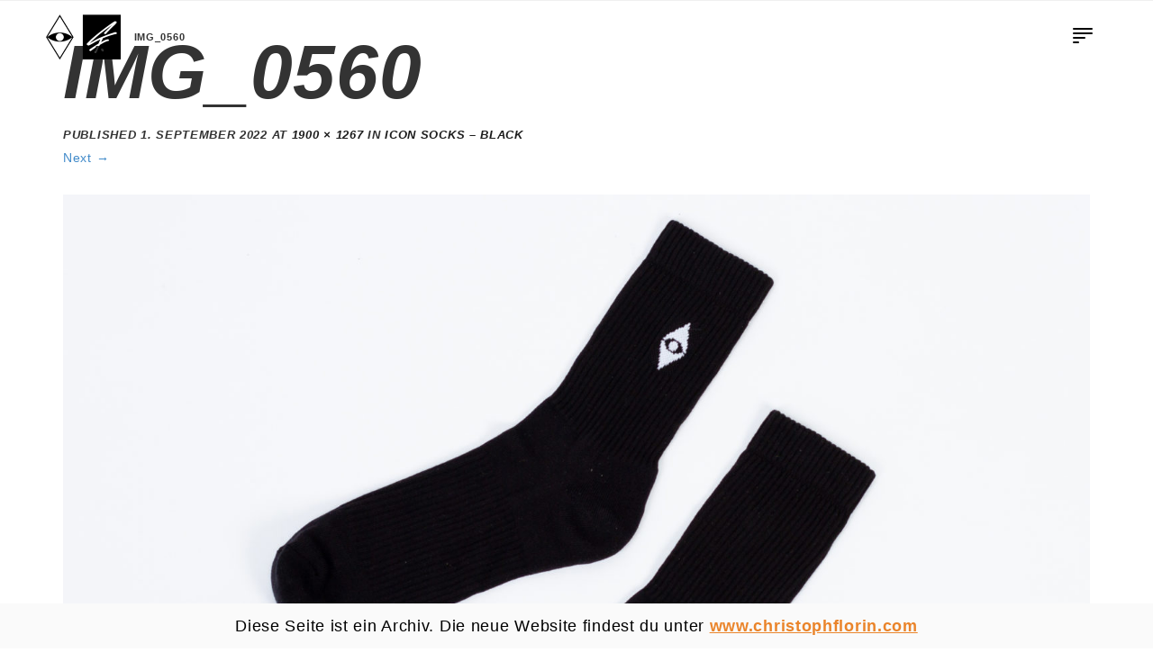

--- FILE ---
content_type: text/html; charset=UTF-8
request_url: https://www.lowbros.de/?attachment_id=3030
body_size: 11271
content:
<!DOCTYPE html>
<html lang="en-US">
<head>
<meta charset="UTF-8">
<meta name="viewport" content="width=device-width, initial-scale=1.0, maximum-scale=1.0, user-scalable=no" />
<meta name="robots" content="index,follow" http-equiv="keywords"/>
<title>IMG_0560 - CHRISTOPH FLORIN (fka Low Bros)</title>
<link rel="profile" href="http://gmpg.org/xfn/11">
<link rel="pingback" href="https://www.lowbros.de/xmlrpc.php">
<!--[if IE]><link rel="shortcut icon" href="https://www.lowbros.de/wp-content/themes/lowbros/images/favicon.ico"><![endif]-->
<link rel="icon" href="https://www.lowbros.de/wp-content/themes/lowbros/images/favicon.png">
<script id="mcjs">!function(c,h,i,m,p){m=c.createElement(h),p=c.getElementsByTagName(h)[0],m.async=1,m.src=i,p.parentNode.insertBefore(m,p)}(document,"script","https://chimpstatic.com/mcjs-connected/js/users/4a626dfa798fc1e97fb7df0d1/4504cc91147de998098389d5b.js");</script>
<script>
  (function(i,s,o,g,r,a,m){i['GoogleAnalyticsObject']=r;i[r]=i[r]||function(){
  (i[r].q=i[r].q||[]).push(arguments)},i[r].l=1*new Date();a=s.createElement(o),
  m=s.getElementsByTagName(o)[0];a.async=1;a.src=g;m.parentNode.insertBefore(a,m)
  })(window,document,'script','//www.google-analytics.com/analytics.js','ga');

  ga('create', 'UA-46832748-4', 'auto');
  ga('send', 'pageview');

</script>
<meta name='robots' content='index, follow, max-image-preview:large, max-snippet:-1, max-video-preview:-1' />
	<style>img:is([sizes="auto" i], [sizes^="auto," i]) { contain-intrinsic-size: 3000px 1500px }</style>
	
	<link rel="canonical" href="https://www.lowbros.de/" />
	<meta property="og:locale" content="en_US" />
	<meta property="og:type" content="article" />
	<meta property="og:title" content="IMG_0560 - CHRISTOPH FLORIN (fka Low Bros)" />
	<meta property="og:url" content="https://www.lowbros.de/" />
	<meta property="og:site_name" content="CHRISTOPH FLORIN (fka Low Bros)" />
	<meta property="article:publisher" content="https://www.facebook.com/lowbros?fref=ts" />
	<meta property="og:image" content="https://www.lowbros.de" />
	<meta property="og:image:width" content="1900" />
	<meta property="og:image:height" content="1267" />
	<meta property="og:image:type" content="image/jpeg" />
	<script type="application/ld+json" class="yoast-schema-graph">{"@context":"https://schema.org","@graph":[{"@type":"WebPage","@id":"https://www.lowbros.de/","url":"https://www.lowbros.de/","name":"IMG_0560 - CHRISTOPH FLORIN (fka Low Bros)","isPartOf":{"@id":"https://www.lowbros.de/#website"},"primaryImageOfPage":{"@id":"https://www.lowbros.de/#primaryimage"},"image":{"@id":"https://www.lowbros.de/#primaryimage"},"thumbnailUrl":"https://www.lowbros.de/wp-content/uploads/2022/08/IMG_0560.jpg","datePublished":"2022-09-01T15:18:04+00:00","breadcrumb":{"@id":"https://www.lowbros.de/#breadcrumb"},"inLanguage":"en-US","potentialAction":[{"@type":"ReadAction","target":["https://www.lowbros.de/"]}]},{"@type":"ImageObject","inLanguage":"en-US","@id":"https://www.lowbros.de/#primaryimage","url":"https://www.lowbros.de/wp-content/uploads/2022/08/IMG_0560.jpg","contentUrl":"https://www.lowbros.de/wp-content/uploads/2022/08/IMG_0560.jpg","width":1900,"height":1267},{"@type":"BreadcrumbList","@id":"https://www.lowbros.de/#breadcrumb","itemListElement":[{"@type":"ListItem","position":1,"name":"Home","item":"https://www.lowbros.de/"},{"@type":"ListItem","position":2,"name":"Icon Socks &#8211; Black","item":"https://www.lowbros.de/shop/shirts/icon-socks-black/"},{"@type":"ListItem","position":3,"name":"IMG_0560"}]},{"@type":"WebSite","@id":"https://www.lowbros.de/#website","url":"https://www.lowbros.de/","name":"CHRISTOPH FLORIN (fka Low Bros)","description":"CHRISTOPH FLORIN is an artist duo from Hamburg Germany","potentialAction":[{"@type":"SearchAction","target":{"@type":"EntryPoint","urlTemplate":"https://www.lowbros.de/?s={search_term_string}"},"query-input":{"@type":"PropertyValueSpecification","valueRequired":true,"valueName":"search_term_string"}}],"inLanguage":"en-US"}]}</script>


<link rel="alternate" type="application/rss+xml" title="CHRISTOPH FLORIN (fka Low Bros) &raquo; Feed" href="https://www.lowbros.de/feed/" />
<link rel="alternate" type="application/rss+xml" title="CHRISTOPH FLORIN (fka Low Bros) &raquo; Comments Feed" href="https://www.lowbros.de/comments/feed/" />
<script type="text/javascript">
/* <![CDATA[ */
window._wpemojiSettings = {"baseUrl":"https:\/\/s.w.org\/images\/core\/emoji\/16.0.1\/72x72\/","ext":".png","svgUrl":"https:\/\/s.w.org\/images\/core\/emoji\/16.0.1\/svg\/","svgExt":".svg","source":{"concatemoji":"https:\/\/www.lowbros.de\/wp-includes\/js\/wp-emoji-release.min.js?ver=e210163258da13ebaf001c3a831d9b0e"}};
/*! This file is auto-generated */
!function(s,n){var o,i,e;function c(e){try{var t={supportTests:e,timestamp:(new Date).valueOf()};sessionStorage.setItem(o,JSON.stringify(t))}catch(e){}}function p(e,t,n){e.clearRect(0,0,e.canvas.width,e.canvas.height),e.fillText(t,0,0);var t=new Uint32Array(e.getImageData(0,0,e.canvas.width,e.canvas.height).data),a=(e.clearRect(0,0,e.canvas.width,e.canvas.height),e.fillText(n,0,0),new Uint32Array(e.getImageData(0,0,e.canvas.width,e.canvas.height).data));return t.every(function(e,t){return e===a[t]})}function u(e,t){e.clearRect(0,0,e.canvas.width,e.canvas.height),e.fillText(t,0,0);for(var n=e.getImageData(16,16,1,1),a=0;a<n.data.length;a++)if(0!==n.data[a])return!1;return!0}function f(e,t,n,a){switch(t){case"flag":return n(e,"\ud83c\udff3\ufe0f\u200d\u26a7\ufe0f","\ud83c\udff3\ufe0f\u200b\u26a7\ufe0f")?!1:!n(e,"\ud83c\udde8\ud83c\uddf6","\ud83c\udde8\u200b\ud83c\uddf6")&&!n(e,"\ud83c\udff4\udb40\udc67\udb40\udc62\udb40\udc65\udb40\udc6e\udb40\udc67\udb40\udc7f","\ud83c\udff4\u200b\udb40\udc67\u200b\udb40\udc62\u200b\udb40\udc65\u200b\udb40\udc6e\u200b\udb40\udc67\u200b\udb40\udc7f");case"emoji":return!a(e,"\ud83e\udedf")}return!1}function g(e,t,n,a){var r="undefined"!=typeof WorkerGlobalScope&&self instanceof WorkerGlobalScope?new OffscreenCanvas(300,150):s.createElement("canvas"),o=r.getContext("2d",{willReadFrequently:!0}),i=(o.textBaseline="top",o.font="600 32px Arial",{});return e.forEach(function(e){i[e]=t(o,e,n,a)}),i}function t(e){var t=s.createElement("script");t.src=e,t.defer=!0,s.head.appendChild(t)}"undefined"!=typeof Promise&&(o="wpEmojiSettingsSupports",i=["flag","emoji"],n.supports={everything:!0,everythingExceptFlag:!0},e=new Promise(function(e){s.addEventListener("DOMContentLoaded",e,{once:!0})}),new Promise(function(t){var n=function(){try{var e=JSON.parse(sessionStorage.getItem(o));if("object"==typeof e&&"number"==typeof e.timestamp&&(new Date).valueOf()<e.timestamp+604800&&"object"==typeof e.supportTests)return e.supportTests}catch(e){}return null}();if(!n){if("undefined"!=typeof Worker&&"undefined"!=typeof OffscreenCanvas&&"undefined"!=typeof URL&&URL.createObjectURL&&"undefined"!=typeof Blob)try{var e="postMessage("+g.toString()+"("+[JSON.stringify(i),f.toString(),p.toString(),u.toString()].join(",")+"));",a=new Blob([e],{type:"text/javascript"}),r=new Worker(URL.createObjectURL(a),{name:"wpTestEmojiSupports"});return void(r.onmessage=function(e){c(n=e.data),r.terminate(),t(n)})}catch(e){}c(n=g(i,f,p,u))}t(n)}).then(function(e){for(var t in e)n.supports[t]=e[t],n.supports.everything=n.supports.everything&&n.supports[t],"flag"!==t&&(n.supports.everythingExceptFlag=n.supports.everythingExceptFlag&&n.supports[t]);n.supports.everythingExceptFlag=n.supports.everythingExceptFlag&&!n.supports.flag,n.DOMReady=!1,n.readyCallback=function(){n.DOMReady=!0}}).then(function(){return e}).then(function(){var e;n.supports.everything||(n.readyCallback(),(e=n.source||{}).concatemoji?t(e.concatemoji):e.wpemoji&&e.twemoji&&(t(e.twemoji),t(e.wpemoji)))}))}((window,document),window._wpemojiSettings);
/* ]]> */
</script>
<style id='wp-emoji-styles-inline-css' type='text/css'>

	img.wp-smiley, img.emoji {
		display: inline !important;
		border: none !important;
		box-shadow: none !important;
		height: 1em !important;
		width: 1em !important;
		margin: 0 0.07em !important;
		vertical-align: -0.1em !important;
		background: none !important;
		padding: 0 !important;
	}
</style>
<link rel='stylesheet'  href='https://www.lowbros.de/wp-includes/css/dist/block-library/style.min.css?ver=e210163258da13ebaf001c3a831d9b0e' type='text/css'  />
<style id='classic-theme-styles-inline-css' type='text/css'>
/*! This file is auto-generated */
.wp-block-button__link{color:#fff;background-color:#32373c;border-radius:9999px;box-shadow:none;text-decoration:none;padding:calc(.667em + 2px) calc(1.333em + 2px);font-size:1.125em}.wp-block-file__button{background:#32373c;color:#fff;text-decoration:none}
</style>
<style id='global-styles-inline-css' type='text/css'>
:root{--wp--preset--aspect-ratio--square: 1;--wp--preset--aspect-ratio--4-3: 4/3;--wp--preset--aspect-ratio--3-4: 3/4;--wp--preset--aspect-ratio--3-2: 3/2;--wp--preset--aspect-ratio--2-3: 2/3;--wp--preset--aspect-ratio--16-9: 16/9;--wp--preset--aspect-ratio--9-16: 9/16;--wp--preset--color--black: #000000;--wp--preset--color--cyan-bluish-gray: #abb8c3;--wp--preset--color--white: #ffffff;--wp--preset--color--pale-pink: #f78da7;--wp--preset--color--vivid-red: #cf2e2e;--wp--preset--color--luminous-vivid-orange: #ff6900;--wp--preset--color--luminous-vivid-amber: #fcb900;--wp--preset--color--light-green-cyan: #7bdcb5;--wp--preset--color--vivid-green-cyan: #00d084;--wp--preset--color--pale-cyan-blue: #8ed1fc;--wp--preset--color--vivid-cyan-blue: #0693e3;--wp--preset--color--vivid-purple: #9b51e0;--wp--preset--gradient--vivid-cyan-blue-to-vivid-purple: linear-gradient(135deg,rgba(6,147,227,1) 0%,rgb(155,81,224) 100%);--wp--preset--gradient--light-green-cyan-to-vivid-green-cyan: linear-gradient(135deg,rgb(122,220,180) 0%,rgb(0,208,130) 100%);--wp--preset--gradient--luminous-vivid-amber-to-luminous-vivid-orange: linear-gradient(135deg,rgba(252,185,0,1) 0%,rgba(255,105,0,1) 100%);--wp--preset--gradient--luminous-vivid-orange-to-vivid-red: linear-gradient(135deg,rgba(255,105,0,1) 0%,rgb(207,46,46) 100%);--wp--preset--gradient--very-light-gray-to-cyan-bluish-gray: linear-gradient(135deg,rgb(238,238,238) 0%,rgb(169,184,195) 100%);--wp--preset--gradient--cool-to-warm-spectrum: linear-gradient(135deg,rgb(74,234,220) 0%,rgb(151,120,209) 20%,rgb(207,42,186) 40%,rgb(238,44,130) 60%,rgb(251,105,98) 80%,rgb(254,248,76) 100%);--wp--preset--gradient--blush-light-purple: linear-gradient(135deg,rgb(255,206,236) 0%,rgb(152,150,240) 100%);--wp--preset--gradient--blush-bordeaux: linear-gradient(135deg,rgb(254,205,165) 0%,rgb(254,45,45) 50%,rgb(107,0,62) 100%);--wp--preset--gradient--luminous-dusk: linear-gradient(135deg,rgb(255,203,112) 0%,rgb(199,81,192) 50%,rgb(65,88,208) 100%);--wp--preset--gradient--pale-ocean: linear-gradient(135deg,rgb(255,245,203) 0%,rgb(182,227,212) 50%,rgb(51,167,181) 100%);--wp--preset--gradient--electric-grass: linear-gradient(135deg,rgb(202,248,128) 0%,rgb(113,206,126) 100%);--wp--preset--gradient--midnight: linear-gradient(135deg,rgb(2,3,129) 0%,rgb(40,116,252) 100%);--wp--preset--font-size--small: 13px;--wp--preset--font-size--medium: 20px;--wp--preset--font-size--large: 36px;--wp--preset--font-size--x-large: 42px;--wp--preset--spacing--20: 0.44rem;--wp--preset--spacing--30: 0.67rem;--wp--preset--spacing--40: 1rem;--wp--preset--spacing--50: 1.5rem;--wp--preset--spacing--60: 2.25rem;--wp--preset--spacing--70: 3.38rem;--wp--preset--spacing--80: 5.06rem;--wp--preset--shadow--natural: 6px 6px 9px rgba(0, 0, 0, 0.2);--wp--preset--shadow--deep: 12px 12px 50px rgba(0, 0, 0, 0.4);--wp--preset--shadow--sharp: 6px 6px 0px rgba(0, 0, 0, 0.2);--wp--preset--shadow--outlined: 6px 6px 0px -3px rgba(255, 255, 255, 1), 6px 6px rgba(0, 0, 0, 1);--wp--preset--shadow--crisp: 6px 6px 0px rgba(0, 0, 0, 1);}:where(.is-layout-flex){gap: 0.5em;}:where(.is-layout-grid){gap: 0.5em;}body .is-layout-flex{display: flex;}.is-layout-flex{flex-wrap: wrap;align-items: center;}.is-layout-flex > :is(*, div){margin: 0;}body .is-layout-grid{display: grid;}.is-layout-grid > :is(*, div){margin: 0;}:where(.wp-block-columns.is-layout-flex){gap: 2em;}:where(.wp-block-columns.is-layout-grid){gap: 2em;}:where(.wp-block-post-template.is-layout-flex){gap: 1.25em;}:where(.wp-block-post-template.is-layout-grid){gap: 1.25em;}.has-black-color{color: var(--wp--preset--color--black) !important;}.has-cyan-bluish-gray-color{color: var(--wp--preset--color--cyan-bluish-gray) !important;}.has-white-color{color: var(--wp--preset--color--white) !important;}.has-pale-pink-color{color: var(--wp--preset--color--pale-pink) !important;}.has-vivid-red-color{color: var(--wp--preset--color--vivid-red) !important;}.has-luminous-vivid-orange-color{color: var(--wp--preset--color--luminous-vivid-orange) !important;}.has-luminous-vivid-amber-color{color: var(--wp--preset--color--luminous-vivid-amber) !important;}.has-light-green-cyan-color{color: var(--wp--preset--color--light-green-cyan) !important;}.has-vivid-green-cyan-color{color: var(--wp--preset--color--vivid-green-cyan) !important;}.has-pale-cyan-blue-color{color: var(--wp--preset--color--pale-cyan-blue) !important;}.has-vivid-cyan-blue-color{color: var(--wp--preset--color--vivid-cyan-blue) !important;}.has-vivid-purple-color{color: var(--wp--preset--color--vivid-purple) !important;}.has-black-background-color{background-color: var(--wp--preset--color--black) !important;}.has-cyan-bluish-gray-background-color{background-color: var(--wp--preset--color--cyan-bluish-gray) !important;}.has-white-background-color{background-color: var(--wp--preset--color--white) !important;}.has-pale-pink-background-color{background-color: var(--wp--preset--color--pale-pink) !important;}.has-vivid-red-background-color{background-color: var(--wp--preset--color--vivid-red) !important;}.has-luminous-vivid-orange-background-color{background-color: var(--wp--preset--color--luminous-vivid-orange) !important;}.has-luminous-vivid-amber-background-color{background-color: var(--wp--preset--color--luminous-vivid-amber) !important;}.has-light-green-cyan-background-color{background-color: var(--wp--preset--color--light-green-cyan) !important;}.has-vivid-green-cyan-background-color{background-color: var(--wp--preset--color--vivid-green-cyan) !important;}.has-pale-cyan-blue-background-color{background-color: var(--wp--preset--color--pale-cyan-blue) !important;}.has-vivid-cyan-blue-background-color{background-color: var(--wp--preset--color--vivid-cyan-blue) !important;}.has-vivid-purple-background-color{background-color: var(--wp--preset--color--vivid-purple) !important;}.has-black-border-color{border-color: var(--wp--preset--color--black) !important;}.has-cyan-bluish-gray-border-color{border-color: var(--wp--preset--color--cyan-bluish-gray) !important;}.has-white-border-color{border-color: var(--wp--preset--color--white) !important;}.has-pale-pink-border-color{border-color: var(--wp--preset--color--pale-pink) !important;}.has-vivid-red-border-color{border-color: var(--wp--preset--color--vivid-red) !important;}.has-luminous-vivid-orange-border-color{border-color: var(--wp--preset--color--luminous-vivid-orange) !important;}.has-luminous-vivid-amber-border-color{border-color: var(--wp--preset--color--luminous-vivid-amber) !important;}.has-light-green-cyan-border-color{border-color: var(--wp--preset--color--light-green-cyan) !important;}.has-vivid-green-cyan-border-color{border-color: var(--wp--preset--color--vivid-green-cyan) !important;}.has-pale-cyan-blue-border-color{border-color: var(--wp--preset--color--pale-cyan-blue) !important;}.has-vivid-cyan-blue-border-color{border-color: var(--wp--preset--color--vivid-cyan-blue) !important;}.has-vivid-purple-border-color{border-color: var(--wp--preset--color--vivid-purple) !important;}.has-vivid-cyan-blue-to-vivid-purple-gradient-background{background: var(--wp--preset--gradient--vivid-cyan-blue-to-vivid-purple) !important;}.has-light-green-cyan-to-vivid-green-cyan-gradient-background{background: var(--wp--preset--gradient--light-green-cyan-to-vivid-green-cyan) !important;}.has-luminous-vivid-amber-to-luminous-vivid-orange-gradient-background{background: var(--wp--preset--gradient--luminous-vivid-amber-to-luminous-vivid-orange) !important;}.has-luminous-vivid-orange-to-vivid-red-gradient-background{background: var(--wp--preset--gradient--luminous-vivid-orange-to-vivid-red) !important;}.has-very-light-gray-to-cyan-bluish-gray-gradient-background{background: var(--wp--preset--gradient--very-light-gray-to-cyan-bluish-gray) !important;}.has-cool-to-warm-spectrum-gradient-background{background: var(--wp--preset--gradient--cool-to-warm-spectrum) !important;}.has-blush-light-purple-gradient-background{background: var(--wp--preset--gradient--blush-light-purple) !important;}.has-blush-bordeaux-gradient-background{background: var(--wp--preset--gradient--blush-bordeaux) !important;}.has-luminous-dusk-gradient-background{background: var(--wp--preset--gradient--luminous-dusk) !important;}.has-pale-ocean-gradient-background{background: var(--wp--preset--gradient--pale-ocean) !important;}.has-electric-grass-gradient-background{background: var(--wp--preset--gradient--electric-grass) !important;}.has-midnight-gradient-background{background: var(--wp--preset--gradient--midnight) !important;}.has-small-font-size{font-size: var(--wp--preset--font-size--small) !important;}.has-medium-font-size{font-size: var(--wp--preset--font-size--medium) !important;}.has-large-font-size{font-size: var(--wp--preset--font-size--large) !important;}.has-x-large-font-size{font-size: var(--wp--preset--font-size--x-large) !important;}
:where(.wp-block-post-template.is-layout-flex){gap: 1.25em;}:where(.wp-block-post-template.is-layout-grid){gap: 1.25em;}
:where(.wp-block-columns.is-layout-flex){gap: 2em;}:where(.wp-block-columns.is-layout-grid){gap: 2em;}
:root :where(.wp-block-pullquote){font-size: 1.5em;line-height: 1.6;}
</style>
<link rel='stylesheet'  href='https://www.lowbros.de/wp-content/plugins/contact-form-7/includes/css/styles.css?ver=6.1.4' type='text/css'  />
<link rel='stylesheet'  href='https://www.lowbros.de/wp-content/plugins/woocommerce/assets/css/woocommerce-layout.css?ver=10.1.3' type='text/css'  />
<link rel='stylesheet'  href='https://www.lowbros.de/wp-content/plugins/woocommerce/assets/css/woocommerce-smallscreen.css?ver=10.1.3' type='text/css' media='only screen and (max-width: 768px)' />
<link rel='stylesheet'  href='https://www.lowbros.de/wp-content/plugins/woocommerce/assets/css/woocommerce.css?ver=10.1.3' type='text/css'  />
<style id='woocommerce-inline-inline-css' type='text/css'>
.woocommerce form .form-row .required { visibility: visible; }
</style>
<link rel='stylesheet'  href='https://www.lowbros.de/wp-content/plugins/mailchimp-for-wp/assets/css/form-basic.css?ver=4.10.9' type='text/css'  />
<link rel='stylesheet'  href='https://www.lowbros.de/wp-content/plugins/woocommerce/assets/css/brands.css?ver=10.1.3' type='text/css'  />
<link rel='stylesheet'  href='https://www.lowbros.de/wp-content/themes/lowbros/JonnyFW/less/bootstrap.css?ver=1.1' type='text/css'  />
<link rel='stylesheet'  href='https://www.lowbros.de/wp-content/themes/lowbros/less/style.css?ver=1.1' type='text/css'  />
<link rel='stylesheet'  href='https://www.lowbros.de/wp-content/plugins/woocommerce/assets/css/prettyPhoto.css?ver=10.1.3' type='text/css'  />
<script type="text/javascript" src="https://www.lowbros.de/wp-content/themes/lowbros/JonnyFW/js/jquery.js?ver=2.0.3" id="jquery-js"></script>
<script type="text/javascript" src="https://www.lowbros.de/wp-content/plugins/woocommerce/assets/js/jquery-blockui/jquery.blockUI.min.js?ver=2.7.0-wc.10.1.3" id="jquery-blockui-js" defer="defer" data-wp-strategy="defer"></script>
<script type="text/javascript" id="wc-add-to-cart-js-extra">
/* <![CDATA[ */
var wc_add_to_cart_params = {"ajax_url":"\/wp-admin\/admin-ajax.php","wc_ajax_url":"\/?wc-ajax=%%endpoint%%","i18n_view_cart":"View cart","cart_url":"https:\/\/www.lowbros.de\/cart\/","is_cart":"","cart_redirect_after_add":"no"};
/* ]]> */
</script>
<script type="text/javascript" src="https://www.lowbros.de/wp-content/plugins/woocommerce/assets/js/frontend/add-to-cart.min.js?ver=10.1.3" id="wc-add-to-cart-js" defer="defer" data-wp-strategy="defer"></script>
<script type="text/javascript" src="https://www.lowbros.de/wp-content/plugins/woocommerce/assets/js/js-cookie/js.cookie.min.js?ver=2.1.4-wc.10.1.3" id="js-cookie-js" defer="defer" data-wp-strategy="defer"></script>
<script type="text/javascript" id="woocommerce-js-extra">
/* <![CDATA[ */
var woocommerce_params = {"ajax_url":"\/wp-admin\/admin-ajax.php","wc_ajax_url":"\/?wc-ajax=%%endpoint%%","i18n_password_show":"Show password","i18n_password_hide":"Hide password"};
/* ]]> */
</script>
<script type="text/javascript" src="https://www.lowbros.de/wp-content/plugins/woocommerce/assets/js/frontend/woocommerce.min.js?ver=10.1.3" id="woocommerce-js" defer="defer" data-wp-strategy="defer"></script>
<link rel="https://api.w.org/" href="https://www.lowbros.de/wp-json/" /><link rel="alternate" title="JSON" type="application/json" href="https://www.lowbros.de/wp-json/wp/v2/media/3030" /><link rel="EditURI" type="application/rsd+xml" title="RSD" href="https://www.lowbros.de/xmlrpc.php?rsd" />

<link rel='shortlink' href='https://www.lowbros.de/?p=3030' />
<link rel="alternate" title="oEmbed (JSON)" type="application/json+oembed" href="https://www.lowbros.de/wp-json/oembed/1.0/embed?url=https%3A%2F%2Fwww.lowbros.de%2F%3Fattachment_id%3D3030%23main" />
<link rel="alternate" title="oEmbed (XML)" type="text/xml+oembed" href="https://www.lowbros.de/wp-json/oembed/1.0/embed?url=https%3A%2F%2Fwww.lowbros.de%2F%3Fattachment_id%3D3030%23main&#038;format=xml" />
<style>
	html body {
		padding-bottom: 50px;
	}
	.navbar-brand.brand img {
		max-height: 50px;
	}
	.archive-banner {
		display: flex;
		justify-content: center;
		align-items: center;
		gap: 10px;
		position: fixed;
		z-index: 9999;
		bottom: 0;
		left: 0;
		height: 50px;
		width: 100%;
		background: #fafafa;
		color: #000;
		padding: 16px 0;
		font-size: 18px;
		font-family: inherit;
		overflow: hidden;
	}
	.archive-banner a {
		color: #ea842a;
		text-decoration: underline;
		font-weight: bold;
	}
	.archive-banner-text {
		display: inline-block;
		transition: transform 0.5s, opacity 0.5s;
		will-change: transform, opacity;
	}
	.archive-banner-text.slide-up {
		opacity: 0;
		transform: translateY(-100%);
	}
	.archive-banner-text.slide-down {
		opacity: 0;
		transform: translateY(100%);
	}
	.archive-banner-text.visible {
		opacity: 1;
		transform: translateY(0);
	}
</style>
<script>
document.addEventListener('DOMContentLoaded', function() {
	var texts = [
		'Diese Seite ist ein Archiv. Die neue Website findest du unter <a href="https://www.christophflorin.com">www.christophflorin.com</a>',
		'This is an archive site. Visit the new website at <a href="https://www.christophflorin.com">www.christophflorin.com</a>'
	];
	var idx = 0;
	var textElem = document.querySelector('.archive-banner-text');
	textElem.classList.add('visible');
	setInterval(function() {
		textElem.classList.remove('visible');
		textElem.classList.add('slide-up');
		setTimeout(function() {
			idx = (idx + 1) % texts.length;
			textElem.innerHTML = texts[idx];
			textElem.classList.remove('slide-up');
			textElem.classList.add('slide-down');
			setTimeout(function() {
				textElem.classList.remove('slide-down');
				textElem.classList.add('visible');
			}, 50); // kurze Pause für den Down-Effekt
		}, 500);
	}, 6000);
});
</script><style>.mc4wp-checkbox-woocommerce{clear:both;width:auto;display:block;position:static}.mc4wp-checkbox-woocommerce input{float:none;vertical-align:middle;-webkit-appearance:checkbox;width:auto;max-width:21px;margin:0 6px 0 0;padding:0;position:static;display:inline-block!important}.mc4wp-checkbox-woocommerce label{float:none;cursor:pointer;width:auto;margin:0 0 16px;display:block;position:static}</style>	<noscript><style>.woocommerce-product-gallery{ opacity: 1 !important; }</style></noscript>
	<style type="text/css">.recentcomments a{display:inline !important;padding:0 !important;margin:0 !important;}</style>		<style type="text/css" id="wp-custom-css">
			html body.single-landingpage #contentwrapper > .container {
	max-width: calc(100vw - 10%);
	padding-bottom: 5%;
}

.single-landingpage #contentwrapper h1 {
	margin-top: 0;
	font-size: 2.5em;
	text-transform: uppercase;	
}
.single-landingpage #contentwrapper p {
	font-size: 10pt;
  line-height: 1.4;
}
.landingpage {
  display: flex;
  flex-flow: wrap;
}
.landingpage .text-content {
  flex: 0 0 35%;
}
.landingpage .media-content {
  flex: 0 0 65%;
	padding-left: 5%;
}
.social-media-footer ul {
	list-style-type:none;
	margin: 0;
	padding: 0;
}
.social-media-footer ul li {
	display: inline-block;
	margin-left: 0;
	text-transform: uppercase;
	font-family: Futura,sans-serif,'Open Sans',sans-serif;
	font-weight: 900;
	line-height: 1.1;
	color: #333;
}
.social-media-footer a {
	color: #333;
}
.social-media-footer li:not(:last-child):after {
	content: " – ";
}
.media-content .first-image {
	margin-bottom: 40px;
}
.media-content .thumbnails {
	display: flex;
	flex-flow: row wrap;
	justify-content: flex-start;
}
.media-content .thumbnails img {
	max-width: 150px;
	height: auto;
	margin-right: 15px;
	margin-bottom: 15px;
}

.woocommerce div.product form.cart .variations td, .woocommerce div.product form.cart .variations th {
	color: black;
}

.email-obfuscate {
  unicode-bidi: bidi-override;
  direction: rtl;
  display: inline-block;
}

.front-logo img {
	max-height: 140px;
	cursor: pointer;
}
.front-logo.navbar-toggle {
	display: block !important;
	float: none !important;
}

@media (max-width: 1024px) { 
	.landingpage {
		flex-flow: column;
  }
	.landingpage .media-content {
 		padding-left: 0;
	}
}		</style>
		
</head>

<body class="attachment wp-singular attachment-template-default single single-attachment postid-3030 attachmentid-3030 attachment-jpeg wp-theme-lowbros theme-lowbros woocommerce-no-js chrome">

<script>
   var startTime = (new Date()).getTime();
</script>

<div id="loader">
  <div>
    <div>
      <div class="spinner"></div>
    </div>
  </div>
</div>

<div id="pagewrapper">
  <header id="main-nav">
    <div class="navbar navbar-absolute-top" role="navigation">
      <div class="container">
        <div class="navbar-header">
                    <button type="button" class="navbar-toggle">
            <span class="icon-bar"></span>
            <span class="icon-bar"></span>
            <span class="icon-bar"></span>
            <span class="icon-bar"></span>
          </button>
                    <a class="navbar-brand brand" href="https://www.lowbros.de"  title="CHRISTOPH FLORIN is an artist duo from Hamburg Germany" >
            <img src="https://www.lowbros.de/wp-content/uploads/2024/11/cf_lowbros_light.png"  alt="CHRISTOPH FLORIN is an artist duo from Hamburg Germany" />
          </a>
                      <div id="site-title">
              <a href="/">IMG_0560</a>
            </div>
                  </div>
                    <div class="navbar-collapse collapse">
            <ul id="menu-featured-menu" class="nav navbar-nav navbar-right">
              



              <li id="menu-item-37" class="showContactModal menu-item menu-item-type-post_type menu-item-object-page menu-item-37"><a href="https://www.lowbros.de/contact/" class="smooth"><div><div><div class="text"></div></div></div></a></li>

            </ul>
          </div>
                </div>
    </div>

    <div class="navbar navbar-fixed-top" role="navigation">
      <div class="container">
        <div class="navbar-header">
                    <button type="button" class="navbar-toggle">
            <span class="icon-bar"></span>
            <span class="icon-bar"></span>
            <span class="icon-bar"></span>
            <span class="icon-bar"></span>
          </button>
                    <a class="navbar-brand brand" href="https://www.lowbros.de"  title="CHRISTOPH FLORIN is an artist duo from Hamburg Germany" >
            <img src="https://www.lowbros.de/wp-content/uploads/2024/11/cf_lowbros_light.png"  alt="CHRISTOPH FLORIN is an artist duo from Hamburg Germany" />
          </a>
                      <div id="site-title">
              <a href="/">IMG_0560</a>
            </div>
                  </div>
          <div class="navbar-collapse collapse"><ul id="menu-featured-menu-1" class="nav navbar-nav navbar-right"><li class="showContactModal menu-item menu-item-type-post_type menu-item-object-page menu-item-37"><a href="https://www.lowbros.de/contact/" class="smooth"><div><div><div class="text"></div></div></div></a></li>
</ul></div>      </div>
    </div>
          <nav class="main-menu">
          <div class="navbar-collapse collapse"><ul id="menu-main-menu" class="nav navbar-nav"><li id="menu-item-31" class="blog menu-item menu-item-type-post_type menu-item-object-page current_page_parent menu-item-31"><a data-gif="blog" href="https://www.lowbros.de/news/" class="smooth"><div><div><div class="text"></div></div></div></a></li>
<li id="menu-item-151" class="arts-crafts menu-item menu-item-type-custom menu-item-object-custom menu-item-151"><a data-gif="arts-crafts" href="/work" class="smooth"><div><div><div class="text"></div></div></div></a></li>
<li id="menu-item-50" class="exhibitions menu-item menu-item-type-custom menu-item-object-custom menu-item-50"><a data-gif="exhibitions" href="/exhibitions" class="smooth"><div><div><div class="text"></div></div></div></a></li>
<li id="menu-item-51" class="video menu-item menu-item-type-custom menu-item-object-custom menu-item-51"><a data-gif="video" href="/videos" class="smooth"><div><div><div class="text"></div></div></div></a></li>
<li id="menu-item-26" class="shop menu-item menu-item-type-post_type menu-item-object-page menu-item-26"><a data-gif="shop" href="https://www.lowbros.de/shop/" class="smooth"><div><div><div class="text"></div></div></div></a></li>
<li id="menu-item-112" class="press menu-item menu-item-type-custom menu-item-object-custom menu-item-112"><a data-gif="press" href="/press" class="smooth"><div><div><div class="text"></div></div></div></a></li>
<li id="menu-item-38" class="about-above menu-item menu-item-type-post_type menu-item-object-page menu-item-38"><a data-gif="about-above" href="https://www.lowbros.de/about-above/" class="smooth"><div><div><div class="text"></div></div></div></a></li>
<li id="menu-item-29" class="contact showContactModal menu-item menu-item-type-post_type menu-item-object-page menu-item-29"><a data-gif="contact" href="https://www.lowbros.de/contact/" class="smooth"><div><div><div class="text"></div></div></div></a></li>
</ul></div>      </nav>
      </header>


  <div class="modal fade" id="contactModal">
    <div class="modal-dialog">
      <div class="modal-content">
        <div class="modal-body">
          
<div class="wpcf7 no-js" id="wpcf7-f5-o1" lang="de-DE" dir="ltr" data-wpcf7-id="5">
<div class="screen-reader-response"><p role="status" aria-live="polite" aria-atomic="true"></p> <ul></ul></div>
<form action="/?attachment_id=3030#wpcf7-f5-o1" method="post" class="wpcf7-form init" aria-label="Kontaktformular" novalidate="novalidate" data-status="init">
<fieldset class="hidden-fields-container"><input type="hidden" name="_wpcf7" value="5" /><input type="hidden" name="_wpcf7_version" value="6.1.4" /><input type="hidden" name="_wpcf7_locale" value="de_DE" /><input type="hidden" name="_wpcf7_unit_tag" value="wpcf7-f5-o1" /><input type="hidden" name="_wpcf7_container_post" value="0" /><input type="hidden" name="_wpcf7_posted_data_hash" value="" />
</fieldset>
<p><button type="button" class="close" data-dismiss="modal"><span aria-hidden="true">×</span><span class="sr-only">Close</span></button><img class="stamp" src="/wp-content/themes/lowbros/images/stamp.gif" alt="Low Bros stamp" />
</p>
<div class="col-sm-6 left">
	<p><span class="wpcf7-form-control-wrap" data-name="message"><textarea cols="40" rows="10" maxlength="2000" class="wpcf7-form-control wpcf7-textarea wpcf7-validates-as-required" aria-required="true" aria-invalid="false" placeholder="Hello," name="message"></textarea></span>
	</p>
</div>
<div class="col-sm-6 right">
	<footer>
		<p><span class="wpcf7-form-control-wrap" data-name="betreff"><input size="40" maxlength="400" class="wpcf7-form-control wpcf7-text wpcf7-validates-as-required" aria-required="true" aria-invalid="false" placeholder="Subject" value="" type="text" name="betreff" /></span><br />
<span class="wpcf7-form-control-wrap" data-name="sendername"><input size="40" maxlength="400" class="wpcf7-form-control wpcf7-text wpcf7-validates-as-required" aria-required="true" aria-invalid="false" placeholder="Name" value="" type="text" name="sendername" /></span><br />
<span class="wpcf7-form-control-wrap" data-name="email"><input size="40" maxlength="400" class="wpcf7-form-control wpcf7-email wpcf7-validates-as-required wpcf7-text wpcf7-validates-as-email" aria-required="true" aria-invalid="false" placeholder="Mail" value="" type="email" name="email" /></span>
		</p>
	</footer>
</div>
<div class="submit">
	<p><input class="wpcf7-form-control wpcf7-submit has-spinner" type="submit" value="Send" />
	</p>
</div><div class="wpcf7-response-output" aria-hidden="true"></div>
</form>
</div>
         <!-- <div class="col-sm-6">
            <textarea rows="14">Hello,</textarea>
          </div>
          <div class="col-sm-6">
            <div class="modal-header">
              <button type="button" class="close" data-dismiss="modal"><span aria-hidden="true">&times;</span><span class="sr-only">Close</span></button>
            </div>
            <footer>
              <input type="text" placeholder="Name" />
              <input type="text" placeholder="Nickname" />
              <input type="mail" placeholder="E-Mail" />
            </footer>
          </div>-->
        </div>
       <!-- <div class="modal-footer">
          <button type="button" class="btn btn-sm btn-link">Send Mail</button>
        </div>-->
      </div><!-- /.modal-content -->
    </div><!-- /.modal-dialog -->
  </div><!-- /.modal -->


  <div id="content">	<div class="container">
		<div class="row">
			<div class="col-md-12">
				<div id="primary" class="content-area image-attachment">
					<main id="main" class="site-main" role="main">
			
								
						<article id="post-3030" class="post-3030 attachment type-attachment status-inherit hentry">
							<header class="entry-header">
								<h1 class="entry-title">IMG_0560</h1>			
								<div class="entry-meta">
									Published <span class="entry-date"><time class="entry-date" datetime="2022-09-01T15:18:04+00:00">1. September 2022</time></span> at <a href="https://www.lowbros.de/wp-content/uploads/2022/08/IMG_0560.jpg" title="Link to full-size image">1900 &times; 1267</a> in <a href="https://www.lowbros.de/shop/shirts/icon-socks-black/" title="Return to Icon Socks &#8211; Black" rel="gallery">Icon Socks &#8211; Black</a>								</div><!-- .entry-meta -->
			
								<nav role="navigation" id="image-navigation" class="image-navigation">
									<div class="nav-previous"></div>
									<div class="nav-next"><a href='https://www.lowbros.de/?attachment_id=3031#main'>Next <span class="meta-nav">&rarr;</span></a></div>
								</nav><!-- #image-navigation -->
							</header><!-- .entry-header -->
			
							<div class="entry-content">
								<div class="entry-attachment">
									<div class="attachment">
										<a href="https://www.lowbros.de/?attachment_id=3030#main" title="IMG_0560" rel="attachment"><img width="1200" height="800" src="https://www.lowbros.de/wp-content/uploads/2022/08/IMG_0560.jpg" class="attachment-1200x1200 size-1200x1200" alt="" decoding="async" fetchpriority="high" srcset="https://www.lowbros.de/wp-content/uploads/2022/08/IMG_0560.jpg 1900w, https://www.lowbros.de/wp-content/uploads/2022/08/IMG_0560-300x200.jpg 300w, https://www.lowbros.de/wp-content/uploads/2022/08/IMG_0560-1024x683.jpg 1024w, https://www.lowbros.de/wp-content/uploads/2022/08/IMG_0560-768x512.jpg 768w, https://www.lowbros.de/wp-content/uploads/2022/08/IMG_0560-1536x1024.jpg 1536w, https://www.lowbros.de/wp-content/uploads/2022/08/IMG_0560-600x400.jpg 600w, https://www.lowbros.de/wp-content/uploads/2022/08/IMG_0560-700x467.jpg 700w" sizes="(max-width: 1200px) 100vw, 1200px" /></a>									</div><!-- .attachment -->
			
																	</div><!-- .entry-attachment -->
			
															</div><!-- .entry-content -->
			
							<footer class="entry-meta">
								Both comments and trackbacks are currently closed.							</footer><!-- .entry-meta -->
						</article><!-- #post-## -->
			
									
								
					</main><!-- #main -->
				</div><!-- #primary -->
			</div><!-- .col-md-12 -->
		</div><!-- .row -->
	</div><!-- .container -->
</div>
<div class="small-spinner">
  <div class="bounce">
    <div class="bounce1"></div>
    <div class="bounce2"></div>
    <div class="bounce3"></div>
  </div>
</div>
<footer id="footer" class="hideElement">
  <div class="inner-footer">
    <div class="container">
      <div class="row">
        <div class="col-sm-3">
          <img class="logo" src="https://www.lowbros.de/wp-content/themes/lowbros/images/logo-black.png" alt="Christoph Florin Logo" />
                      <p class="copyright">©2026 CHRISTOPH FLORIN</p>
        </div>

        <div class="col-sm-3">
          <address>
            <p>
              <strong>Christoph Florin</strong><br/>(fka Low Bros)<br />
              Bogenstraße 19<br />
              20144 Hamburg
            </p>
            <p>
              <a href="#" class="email-link link email-obfuscate" onclick="window.location.href='mailto:' + this.innerText.split('').reverse().join(''); return false;">moc.nirolfhpotsirhc@ih</a><br />
              <a href="/imprint">Imprint</a>
            </p>
          </address>
        </div>
        <div class="col-sm-2">
          <ul>
            <li>
              <a href="https://www.instagram.com/christoph_florin/" target="_blank">Instagram</a>
            </li>
			<li>
              <a href="https://www.facebook.com/lowbros?ref=br_tf" target="_blank">Facebook</a>
            </li>
          </ul>
        </div>
         <div class="col-sm-4">
          <script>(function() {
	window.mc4wp = window.mc4wp || {
		listeners: [],
		forms: {
			on: function(evt, cb) {
				window.mc4wp.listeners.push(
					{
						event   : evt,
						callback: cb
					}
				);
			}
		}
	}
})();
</script><!-- Mailchimp for WordPress v4.10.9 - https://wordpress.org/plugins/mailchimp-for-wp/ --><form id="mc4wp-form-1" class="mc4wp-form mc4wp-form-2904 mc4wp-form-basic" method="post" data-id="2904" data-name="Newsletter" ><div class="mc4wp-form-fields"><p>
    <label>Name</label>
    <input type="text" name="FNAME" required="">
</p>
<p>
	<label>Email: 
		<input type="email" name="EMAIL" placeholder="Your email address" required />
</label>
</p>

<p>
  <button name="submit" type="submit" class="button alt">Subscribe our Newsletter</button>
</p></div><label style="display: none !important;">Leave this field empty if you're human: <input type="text" name="_mc4wp_honeypot" value="" tabindex="-1" autocomplete="off" /></label><input type="hidden" name="_mc4wp_timestamp" value="1768648468" /><input type="hidden" name="_mc4wp_form_id" value="2904" /><input type="hidden" name="_mc4wp_form_element_id" value="mc4wp-form-1" /><div class="mc4wp-response"></div></form><!-- / Mailchimp for WordPress Plugin -->        </div>
      </div>

    </div>
  </div>
</footer>
</div><!-- Scrollwrapper -->
</div>
  <!-- wp_footer START -->
    <script type="speculationrules">
{"prefetch":[{"source":"document","where":{"and":[{"href_matches":"\/*"},{"not":{"href_matches":["\/wp-*.php","\/wp-admin\/*","\/wp-content\/uploads\/*","\/wp-content\/*","\/wp-content\/plugins\/*","\/wp-content\/themes\/lowbros\/*","\/*\\?(.+)"]}},{"not":{"selector_matches":"a[rel~=\"nofollow\"]"}},{"not":{"selector_matches":".no-prefetch, .no-prefetch a"}}]},"eagerness":"conservative"}]}
</script>
<script>(function() {function maybePrefixUrlField () {
  const value = this.value.trim()
  if (value !== '' && value.indexOf('http') !== 0) {
    this.value = 'http://' + value
  }
}

const urlFields = document.querySelectorAll('.mc4wp-form input[type="url"]')
for (let j = 0; j < urlFields.length; j++) {
  urlFields[j].addEventListener('blur', maybePrefixUrlField)
}
})();</script><div class="archive-banner">
	<span class="archive-banner-text">
		Diese Seite ist ein Archiv. Die neue Website findest du unter <a href="https://www.christophflorin.com">www.christophflorin.com</a>
	</span>
</div>	<script type='text/javascript'>
		(function () {
			var c = document.body.className;
			c = c.replace(/woocommerce-no-js/, 'woocommerce-js');
			document.body.className = c;
		})();
	</script>
	<link rel='stylesheet'  href='https://www.lowbros.de/wp-content/plugins/woocommerce/assets/client/blocks/wc-blocks.css?ver=wc-10.1.3' type='text/css'  />
<script type="text/javascript" src="https://www.lowbros.de/wp-includes/js/dist/hooks.min.js?ver=4d63a3d491d11ffd8ac6" id="wp-hooks-js"></script>
<script type="text/javascript" src="https://www.lowbros.de/wp-includes/js/dist/i18n.min.js?ver=5e580eb46a90c2b997e6" id="wp-i18n-js"></script>
<script type="text/javascript" id="wp-i18n-js-after">
/* <![CDATA[ */
wp.i18n.setLocaleData( { 'text direction\u0004ltr': [ 'ltr' ] } );
/* ]]> */
</script>
<script type="text/javascript" src="https://www.lowbros.de/wp-content/plugins/contact-form-7/includes/swv/js/index.js?ver=6.1.4" id="swv-js"></script>
<script type="text/javascript" id="contact-form-7-js-before">
/* <![CDATA[ */
var wpcf7 = {
    "api": {
        "root": "https:\/\/www.lowbros.de\/wp-json\/",
        "namespace": "contact-form-7\/v1"
    }
};
/* ]]> */
</script>
<script type="text/javascript" src="https://www.lowbros.de/wp-content/plugins/contact-form-7/includes/js/index.js?ver=6.1.4" id="contact-form-7-js"></script>
<script type="text/javascript" src="https://www.lowbros.de/wp-content/themes/lowbros/JonnyFW/js/bootstrap.min.js?ver=1.1" id="bootstrap-js"></script>
<script type="text/javascript" src="https://www.lowbros.de/wp-content/themes/lowbros/JonnyFW/js/modernizr.custom.js?ver=1.1" id="modernizr-custom-js"></script>
<script type="text/javascript" src="https://www.lowbros.de/wp-content/themes/lowbros/js/jquery.transit.min.js?ver=e210163258da13ebaf001c3a831d9b0e" id="transit-js"></script>
<script type="text/javascript" src="https://www.lowbros.de/wp-content/themes/lowbros/js/min/intense.js?ver=e210163258da13ebaf001c3a831d9b0e" id="intense-js"></script>
<script type="text/javascript" src="https://www.lowbros.de/wp-content/plugins/woocommerce/assets/js/flexslider/jquery.flexslider.min.js?ver=2.7.2-wc.10.1.3" id="flexslider-js" defer="defer" data-wp-strategy="defer"></script>
<script type="text/javascript" src="https://www.lowbros.de/wp-content/themes/lowbros/js/salvattore.min.js?ver=1.1" id="salvattore-js"></script>
<script type="text/javascript" src="https://www.lowbros.de/wp-content/themes/lowbros/js/min/infinitescroll.js?ver=1.1" id="infinitescroll-js"></script>
<script type="text/javascript" src="https://www.lowbros.de/wp-content/themes/lowbros/js/min/custom.js?ver=1.1" id="custom-js-js"></script>
<script type="text/javascript" src="https://www.lowbros.de/wp-content/plugins/woocommerce/assets/js/prettyPhoto/jquery.prettyPhoto.min.js?ver=3.1.6-wc.10.1.3" id="prettyPhoto-js" defer="defer" data-wp-strategy="defer"></script>
<script type="text/javascript" src="https://www.lowbros.de/wp-content/plugins/woocommerce/assets/js/prettyPhoto/jquery.prettyPhoto.init.min.js?ver=10.1.3" id="prettyPhoto-init-js" defer="defer" data-wp-strategy="defer"></script>
<script type="text/javascript" src="https://www.lowbros.de/wp-content/plugins/woocommerce/assets/js/sourcebuster/sourcebuster.min.js?ver=10.1.3" id="sourcebuster-js-js"></script>
<script type="text/javascript" id="wc-order-attribution-js-extra">
/* <![CDATA[ */
var wc_order_attribution = {"params":{"lifetime":1.0e-5,"session":30,"base64":false,"ajaxurl":"https:\/\/www.lowbros.de\/wp-admin\/admin-ajax.php","prefix":"wc_order_attribution_","allowTracking":true},"fields":{"source_type":"current.typ","referrer":"current_add.rf","utm_campaign":"current.cmp","utm_source":"current.src","utm_medium":"current.mdm","utm_content":"current.cnt","utm_id":"current.id","utm_term":"current.trm","utm_source_platform":"current.plt","utm_creative_format":"current.fmt","utm_marketing_tactic":"current.tct","session_entry":"current_add.ep","session_start_time":"current_add.fd","session_pages":"session.pgs","session_count":"udata.vst","user_agent":"udata.uag"}};
/* ]]> */
</script>
<script type="text/javascript" src="https://www.lowbros.de/wp-content/plugins/woocommerce/assets/js/frontend/order-attribution.min.js?ver=10.1.3" id="wc-order-attribution-js"></script>
<script type="text/javascript" defer src="https://www.lowbros.de/wp-content/plugins/mailchimp-for-wp/assets/js/forms.js?ver=4.10.9" id="mc4wp-forms-api-js"></script>
  <!-- wp_footer END -->

  </body>
</html>




--- FILE ---
content_type: application/javascript
request_url: https://www.lowbros.de/wp-content/themes/lowbros/js/min/intense.js?ver=e210163258da13ebaf001c3a831d9b0e
body_size: 4222
content:
window.requestAnimFrame=function(){return window.requestAnimationFrame||window.webkitRequestAnimationFrame||window.mozRequestAnimationFrame||function(e){window.setTimeout(e,1e3/60)}}(),window.cancelRequestAnimFrame=function(){return window.cancelAnimationFrame||window.webkitCancelRequestAnimationFrame||window.mozCancelRequestAnimationFrame||window.oCancelRequestAnimationFrame||window.msCancelRequestAnimationFrame||clearTimeout}();var Intense=function(){"use strict";function e(e,t){for(var n in t)n in e||(e[n]=t[n]);return e}function t(e,t){for(var n in t)e.style[n]=t[n]}function n(e){var t=window.innerHeight/e.h;if(e.w*t>window.innerWidth)return{w:e.w*t,h:e.h*t,fit:!0};var n=window.innerWidth/e.w;return{w:e.w*n,h:e.h*n,fit:!1}}function i(e){var t;if(e.length)for(t=0;t<e.length;t++)o(e[t]);else o(e)}function o(e){(e.getAttribute("data-image")||e.src)&&e.addEventListener("click",function(){l(this)},!1)}function r(){d()}function a(){cancelRequestAnimFrame(C)}function d(){C=requestAnimFrame(d),A()}function c(){Z=document.body.style.overflow,document.body.style.overflow="hidden",$("body").addClass("intenseActive")}function u(){document.body.style.overflow=Z,$("body").removeClass("intenseActive")}function s(e,n,i,o){o&&(o="/work/"+o,window.history.pushState(n,e,o));var r={backgroundColor:"rgba(0,0,0,0.8)",width:"100%",height:"calc(100% - 76px)",position:"fixed",top:"76px",left:"0px",overflow:"hidden",zIndex:"999999",margin:"0px",webkitTransition:"opacity 150ms cubic-bezier( 0, 0, .26, 1 )",MozTransition:"opacity 150ms cubic-bezier( 0, 0, .26, 1 )",transition:"opacity 150ms cubic-bezier( 0, 0, .26, 1 )",opacity:"0"};I=document.createElement("figure"),I.appendChild(g),t(I,r);var a={cursor:'url( "[data-uri]" ) 25 25, no-drop'};t(g,a);var d={},c=document.createElement("figcaption"),u=document.createElement("div"),s=document.createElement("div"),w=document.createElement("div"),l=document.createElement("div"),p=document.createElement("div"),v=document.createElement("button");if(v.setAttribute("id","infoButton"),v.setAttribute("onclick","document.getElementById( 'intenseCaption' ).setAttribute('class', 'active')"),c.setAttribute("onclick","document.getElementById( 'intenseCaption' ).setAttribute('class', '')"),c.setAttribute("id","intenseCaption"),v.innerHTML="INFO",t(p,d),e){var b={},h=document.createElement("h2");t(h,b),h.innerHTML=e,p.appendChild(h)}if(i){var f={},A=document.createElement("h3");t(A,f),A.innerHTML=i,p.appendChild(A)}if(n){var y={},C=document.createElement("p");t(C,y),C.innerHTML=unescape(n),p.appendChild(C)}l.appendChild(p),w.appendChild(l),s.appendChild(w),u.appendChild(s),c.appendChild(u),I.appendChild(c),I.appendChild(v),m(),D.xCurr=D.xDest=window.innerWidth/2,D.yCurr=D.yDest=window.innerHeight/2,document.body.appendChild(I),setTimeout(function(){I.style.opacity="1"},10)}function w(e){1==e&&(window.history.back(),e=!1),u(),v(e),a(),document.body.removeChild(I)}function m(){var e=n(x);g.width=e.w,g.height=e.h,j=e.fit,R={w:g.width,h:g.height},F={w:window.innerWidth,h:window.innerHeight-40},J={x:F.w-R.w,y:F.h-R.h}}function l(e){var t=e.getAttribute("data-image")||e.src,n=e.getAttribute("data-title"),i=e.getAttribute("data-date"),o=e.getAttribute("data-caption"),r=e.getAttribute("data-slug"),a=!1,u=new Image;u.onload=function(){x={w:u.width,h:u.height},g=this,s(n,o,i,r),c(),r&&(a=!0),p(a),d()},u.src=t}function p(e){I.addEventListener("mousemove",b,!1),I.addEventListener("touchmove",h,!1),window.addEventListener("resize",m,!1),window.addEventListener("keyup",f,!1),g.addEventListener("click",function(){w(e)},!1)}function v(e){I.removeEventListener("mousemove",b,!1),I.removeEventListener("touchmove",h,!1),window.removeEventListener("resize",m,!1),window.removeEventListener("keyup",f,!1),g.removeEventListener("click",function(){w(e)},!1)}function b(e){D.xDest=e.clientX,D.yDest=e.clientY}function h(e){e.preventDefault(),D.xDest=e.touches[0].clientX,D.yDest=e.touches[0].clientY}function f(e,t){e.preventDefault(),e.keyCode===M&&w(t)}function A(){if(D.xCurr+=.05*(D.xDest-D.xCurr),D.yCurr+=.05*(D.yDest-D.yCurr),j===!0){if(k+=D.xCurr-k,D.xCurr!==E){var e=parseFloat(k/F.w);e=J.x*e,g.style.webkitTransform="translate3d("+e+"px, 0px, 0px)",g.style.MozTransform="translate3d("+e+"px, 0px, 0px)",g.style.msTransform="translate3d("+e+"px, 0px, 0px)",E=D.xCurr}}else if(j===!1&&(k+=D.yCurr-k,D.yCurr!==E)){var e=parseFloat(k/F.h);e=J.y*e,g.style.webkitTransform="translate3d( 0px, "+e+"px, 0px)",g.style.MozTransform="translate3d( 0px, "+e+"px, 0px)",g.style.msTransform="translate3d( 0px, "+e+"px, 0px)",E=D.yCurr}}function y(e){if(!e)throw"You need to pass an element!";i(e)}var C,E,x,g,I,Z,M=27,D={xCurr:0,yCurr:0,xDest:0,yDest:0},j=!0,k=0,R={w:0,h:0},F={w:0,h:0},J={x:0,y:0};return e(y,{resize:m,start:r,stop:a})}();